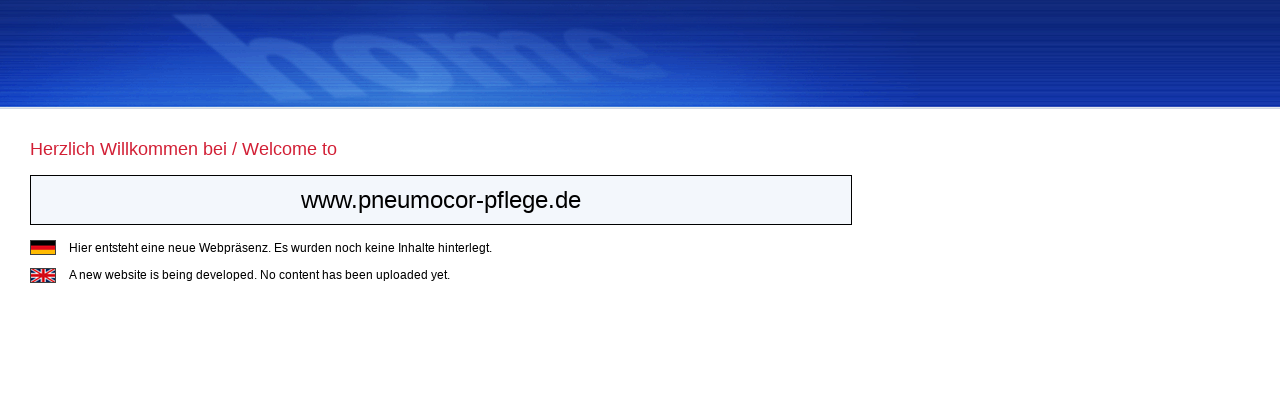

--- FILE ---
content_type: text/html; charset=UTF-8
request_url: https://www.pneumocor-pflege.de/?attachment_id=1623
body_size: 1006
content:
<!DOCTYPE HTML PUBLIC "-//W3C//DTD HTML 4.01 Transitional//EN">
<html>
<head>
    <meta content="text/html; charset=UTF-8" http-equiv="content-type">
    <title>Hier entsteht eine neue Webpr&auml;senz / A new website is being developed</title>
    <link rel="stylesheet" type="text/css" href="/vrmd/css/home.css" media="all"/>
</head>

<body>
<div id="headerBackground"></div>
<div id="headerLogo"></div>
<div id="main">
    <div class="heading">Herzlich Willkommen bei / Welcome to</div>
    <div class="domainbox">www.pneumocor-pflege.de</div>
    <div class="descr"><p><img src="/vrmd/images/home/german.gif" style="padding-right: 10px; vertical-align: middle;">&nbsp;<span style="vertical-align: middle;">Hier entsteht eine neue Webpr&auml;senz. Es wurden noch keine Inhalte hinterlegt.</span></p>
    <p><img src="/vrmd/images/home/english.gif" style="padding-right: 10px; vertical-align: middle;">&nbsp;<span style="vertical-align: middle;">A new website is being developed. No content has been uploaded yet.</span></p></div>
</div>
</body>
</html>


--- FILE ---
content_type: text/css
request_url: https://www.pneumocor-pflege.de/vrmd/css/home.css
body_size: 1127
content:
html, body {
/*height: 100%;*/
    min-width: 768px;
}

body {
    margin-left: 0px;
    margin-top: 0px;
    margin-right: 0px;
    margin-bottom: 0px;
    background-color: #ffffff;
    font-family: Arial;
    font-size: 12px;
    color: #000000;
}

#headerBackground {
    background-image: url( /vrmd/images/home/headerBackground.gif );
    position: absolute;
    left: 0px;
    top: 0px;
    width: 100%;
    height: 109px;
}

#headerLogo {
    position: absolute;
    background-image: url( /vrmd/images/home/headerLogoLow.gif );
    background-repeat: no-repeat;
    left: 0px;
    top: 0px;
    width: 920px;
    height: 109px;
}

#main {
    position: absolute;
    left: 30px;
    right: 30px;
    top: 139px;
    /*bottom: 30px;*/
    border: 0px dotted lightgray;
    /*background-color: #f9f9f9;*/
    background-color: #ffffff;
    /*padding-bottom: 10px;*/
    /*margin-bottom: 30px;*/
}

.heading {
    font-size: 18px;
    color: #D21F35;
    /*text-align: center;*/
    margin-bottom: 15px;
}

.descr {
    margin-bottom: 30px;
    /*vertical-align: ;*/
}

.domainbox {
    background-color: #f3f7fc;
    border: 1px solid black;
    width: 800px;
    font-size: 24px;
    /*font-weight: bold;*/
    padding: 10px;
    text-align: center;
    margin-bottom: 15px;
}
